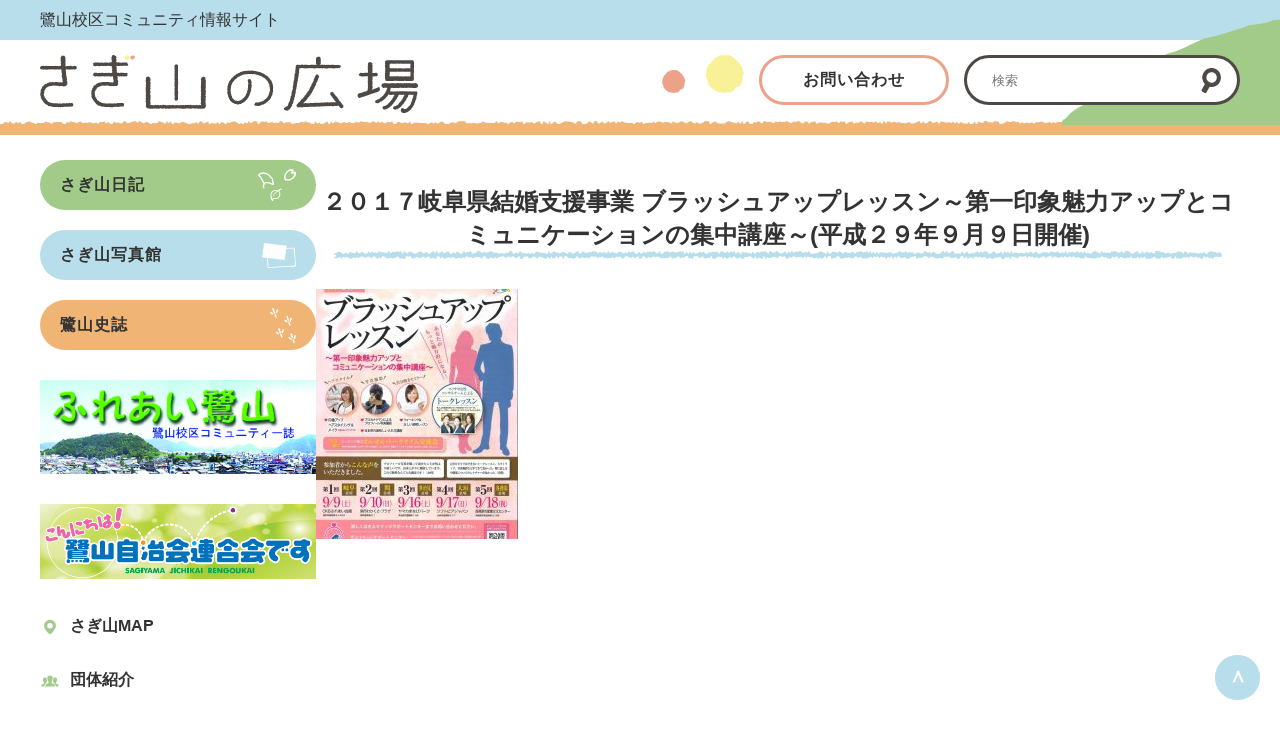

--- FILE ---
content_type: text/html; charset=UTF-8
request_url: https://sagiyama.jp/archives/43431
body_size: 17045
content:
<!doctype html>
<html lang="ja">

<head>

    <!-- Google tag (gtag.js) -->
    <script async src="https://www.googletagmanager.com/gtag/js?id=G-9TQXN8G27X"></script>
    <script>
        window.dataLayer = window.dataLayer || [];

        function gtag() {
            dataLayer.push(arguments);
        }

        gtag('js', new Date());

        gtag('config', 'G-9TQXN8G27X');
    </script>

    <meta charset="UTF-8">
    <meta name="viewport" content="width=device-width, initial-scale=1.0">

    <link rel="apple-touch-icon" type="image/png"
        href="https://sagiyama.jp/wp-content/themes/sagiyama2023/dest/images/apple-touch-icon-180x180.png">
    <link rel="icon" type="image/png" href="https://sagiyama.jp/wp-content/themes/sagiyama2023/dest/images/icon-192x192.png">


    <title>２０１７岐阜県結婚支援事業 ブラッシュアップレッスン～第一印象魅力アップとコミュニケーションの集中講座～(平成２９年９月９日開催) &#8211; さぎ山の広場 &#8211; 鷺山まちづくり協議会</title>
<meta name='robots' content='max-image-preview:large' />
<link rel='dns-prefetch' href='//cdn.jsdelivr.net' />
<link rel="alternate" type="application/rss+xml" title="さぎ山の広場 - 鷺山まちづくり協議会 &raquo; ２０１７岐阜県結婚支援事業 ブラッシュアップレッスン～第一印象魅力アップとコミュニケーションの集中講座～(平成２９年９月９日開催) のコメントのフィード" href="https://sagiyama.jp/archives/43431/feed" />
<link rel="alternate" title="oEmbed (JSON)" type="application/json+oembed" href="https://sagiyama.jp/wp-json/oembed/1.0/embed?url=https%3A%2F%2Fsagiyama.jp%2Farchives%2F43431" />
<link rel="alternate" title="oEmbed (XML)" type="text/xml+oembed" href="https://sagiyama.jp/wp-json/oembed/1.0/embed?url=https%3A%2F%2Fsagiyama.jp%2Farchives%2F43431&#038;format=xml" />
<style id='wp-img-auto-sizes-contain-inline-css' type='text/css'>
img:is([sizes=auto i],[sizes^="auto," i]){contain-intrinsic-size:3000px 1500px}
/*# sourceURL=wp-img-auto-sizes-contain-inline-css */
</style>
<style id='wp-emoji-styles-inline-css' type='text/css'>

	img.wp-smiley, img.emoji {
		display: inline !important;
		border: none !important;
		box-shadow: none !important;
		height: 1em !important;
		width: 1em !important;
		margin: 0 0.07em !important;
		vertical-align: -0.1em !important;
		background: none !important;
		padding: 0 !important;
	}
/*# sourceURL=wp-emoji-styles-inline-css */
</style>
<style id='wp-block-library-inline-css' type='text/css'>
:root{--wp-block-synced-color:#7a00df;--wp-block-synced-color--rgb:122,0,223;--wp-bound-block-color:var(--wp-block-synced-color);--wp-editor-canvas-background:#ddd;--wp-admin-theme-color:#007cba;--wp-admin-theme-color--rgb:0,124,186;--wp-admin-theme-color-darker-10:#006ba1;--wp-admin-theme-color-darker-10--rgb:0,107,160.5;--wp-admin-theme-color-darker-20:#005a87;--wp-admin-theme-color-darker-20--rgb:0,90,135;--wp-admin-border-width-focus:2px}@media (min-resolution:192dpi){:root{--wp-admin-border-width-focus:1.5px}}.wp-element-button{cursor:pointer}:root .has-very-light-gray-background-color{background-color:#eee}:root .has-very-dark-gray-background-color{background-color:#313131}:root .has-very-light-gray-color{color:#eee}:root .has-very-dark-gray-color{color:#313131}:root .has-vivid-green-cyan-to-vivid-cyan-blue-gradient-background{background:linear-gradient(135deg,#00d084,#0693e3)}:root .has-purple-crush-gradient-background{background:linear-gradient(135deg,#34e2e4,#4721fb 50%,#ab1dfe)}:root .has-hazy-dawn-gradient-background{background:linear-gradient(135deg,#faaca8,#dad0ec)}:root .has-subdued-olive-gradient-background{background:linear-gradient(135deg,#fafae1,#67a671)}:root .has-atomic-cream-gradient-background{background:linear-gradient(135deg,#fdd79a,#004a59)}:root .has-nightshade-gradient-background{background:linear-gradient(135deg,#330968,#31cdcf)}:root .has-midnight-gradient-background{background:linear-gradient(135deg,#020381,#2874fc)}:root{--wp--preset--font-size--normal:16px;--wp--preset--font-size--huge:42px}.has-regular-font-size{font-size:1em}.has-larger-font-size{font-size:2.625em}.has-normal-font-size{font-size:var(--wp--preset--font-size--normal)}.has-huge-font-size{font-size:var(--wp--preset--font-size--huge)}.has-text-align-center{text-align:center}.has-text-align-left{text-align:left}.has-text-align-right{text-align:right}.has-fit-text{white-space:nowrap!important}#end-resizable-editor-section{display:none}.aligncenter{clear:both}.items-justified-left{justify-content:flex-start}.items-justified-center{justify-content:center}.items-justified-right{justify-content:flex-end}.items-justified-space-between{justify-content:space-between}.screen-reader-text{border:0;clip-path:inset(50%);height:1px;margin:-1px;overflow:hidden;padding:0;position:absolute;width:1px;word-wrap:normal!important}.screen-reader-text:focus{background-color:#ddd;clip-path:none;color:#444;display:block;font-size:1em;height:auto;left:5px;line-height:normal;padding:15px 23px 14px;text-decoration:none;top:5px;width:auto;z-index:100000}html :where(.has-border-color){border-style:solid}html :where([style*=border-top-color]){border-top-style:solid}html :where([style*=border-right-color]){border-right-style:solid}html :where([style*=border-bottom-color]){border-bottom-style:solid}html :where([style*=border-left-color]){border-left-style:solid}html :where([style*=border-width]){border-style:solid}html :where([style*=border-top-width]){border-top-style:solid}html :where([style*=border-right-width]){border-right-style:solid}html :where([style*=border-bottom-width]){border-bottom-style:solid}html :where([style*=border-left-width]){border-left-style:solid}html :where(img[class*=wp-image-]){height:auto;max-width:100%}:where(figure){margin:0 0 1em}html :where(.is-position-sticky){--wp-admin--admin-bar--position-offset:var(--wp-admin--admin-bar--height,0px)}@media screen and (max-width:600px){html :where(.is-position-sticky){--wp-admin--admin-bar--position-offset:0px}}

/*# sourceURL=wp-block-library-inline-css */
</style><style id='global-styles-inline-css' type='text/css'>
:root{--wp--preset--aspect-ratio--square: 1;--wp--preset--aspect-ratio--4-3: 4/3;--wp--preset--aspect-ratio--3-4: 3/4;--wp--preset--aspect-ratio--3-2: 3/2;--wp--preset--aspect-ratio--2-3: 2/3;--wp--preset--aspect-ratio--16-9: 16/9;--wp--preset--aspect-ratio--9-16: 9/16;--wp--preset--color--black: #000000;--wp--preset--color--cyan-bluish-gray: #abb8c3;--wp--preset--color--white: #ffffff;--wp--preset--color--pale-pink: #f78da7;--wp--preset--color--vivid-red: #cf2e2e;--wp--preset--color--luminous-vivid-orange: #ff6900;--wp--preset--color--luminous-vivid-amber: #fcb900;--wp--preset--color--light-green-cyan: #7bdcb5;--wp--preset--color--vivid-green-cyan: #00d084;--wp--preset--color--pale-cyan-blue: #8ed1fc;--wp--preset--color--vivid-cyan-blue: #0693e3;--wp--preset--color--vivid-purple: #9b51e0;--wp--preset--gradient--vivid-cyan-blue-to-vivid-purple: linear-gradient(135deg,rgb(6,147,227) 0%,rgb(155,81,224) 100%);--wp--preset--gradient--light-green-cyan-to-vivid-green-cyan: linear-gradient(135deg,rgb(122,220,180) 0%,rgb(0,208,130) 100%);--wp--preset--gradient--luminous-vivid-amber-to-luminous-vivid-orange: linear-gradient(135deg,rgb(252,185,0) 0%,rgb(255,105,0) 100%);--wp--preset--gradient--luminous-vivid-orange-to-vivid-red: linear-gradient(135deg,rgb(255,105,0) 0%,rgb(207,46,46) 100%);--wp--preset--gradient--very-light-gray-to-cyan-bluish-gray: linear-gradient(135deg,rgb(238,238,238) 0%,rgb(169,184,195) 100%);--wp--preset--gradient--cool-to-warm-spectrum: linear-gradient(135deg,rgb(74,234,220) 0%,rgb(151,120,209) 20%,rgb(207,42,186) 40%,rgb(238,44,130) 60%,rgb(251,105,98) 80%,rgb(254,248,76) 100%);--wp--preset--gradient--blush-light-purple: linear-gradient(135deg,rgb(255,206,236) 0%,rgb(152,150,240) 100%);--wp--preset--gradient--blush-bordeaux: linear-gradient(135deg,rgb(254,205,165) 0%,rgb(254,45,45) 50%,rgb(107,0,62) 100%);--wp--preset--gradient--luminous-dusk: linear-gradient(135deg,rgb(255,203,112) 0%,rgb(199,81,192) 50%,rgb(65,88,208) 100%);--wp--preset--gradient--pale-ocean: linear-gradient(135deg,rgb(255,245,203) 0%,rgb(182,227,212) 50%,rgb(51,167,181) 100%);--wp--preset--gradient--electric-grass: linear-gradient(135deg,rgb(202,248,128) 0%,rgb(113,206,126) 100%);--wp--preset--gradient--midnight: linear-gradient(135deg,rgb(2,3,129) 0%,rgb(40,116,252) 100%);--wp--preset--font-size--small: 13px;--wp--preset--font-size--medium: 20px;--wp--preset--font-size--large: 36px;--wp--preset--font-size--x-large: 42px;--wp--preset--spacing--20: 0.44rem;--wp--preset--spacing--30: 0.67rem;--wp--preset--spacing--40: 1rem;--wp--preset--spacing--50: 1.5rem;--wp--preset--spacing--60: 2.25rem;--wp--preset--spacing--70: 3.38rem;--wp--preset--spacing--80: 5.06rem;--wp--preset--shadow--natural: 6px 6px 9px rgba(0, 0, 0, 0.2);--wp--preset--shadow--deep: 12px 12px 50px rgba(0, 0, 0, 0.4);--wp--preset--shadow--sharp: 6px 6px 0px rgba(0, 0, 0, 0.2);--wp--preset--shadow--outlined: 6px 6px 0px -3px rgb(255, 255, 255), 6px 6px rgb(0, 0, 0);--wp--preset--shadow--crisp: 6px 6px 0px rgb(0, 0, 0);}:where(.is-layout-flex){gap: 0.5em;}:where(.is-layout-grid){gap: 0.5em;}body .is-layout-flex{display: flex;}.is-layout-flex{flex-wrap: wrap;align-items: center;}.is-layout-flex > :is(*, div){margin: 0;}body .is-layout-grid{display: grid;}.is-layout-grid > :is(*, div){margin: 0;}:where(.wp-block-columns.is-layout-flex){gap: 2em;}:where(.wp-block-columns.is-layout-grid){gap: 2em;}:where(.wp-block-post-template.is-layout-flex){gap: 1.25em;}:where(.wp-block-post-template.is-layout-grid){gap: 1.25em;}.has-black-color{color: var(--wp--preset--color--black) !important;}.has-cyan-bluish-gray-color{color: var(--wp--preset--color--cyan-bluish-gray) !important;}.has-white-color{color: var(--wp--preset--color--white) !important;}.has-pale-pink-color{color: var(--wp--preset--color--pale-pink) !important;}.has-vivid-red-color{color: var(--wp--preset--color--vivid-red) !important;}.has-luminous-vivid-orange-color{color: var(--wp--preset--color--luminous-vivid-orange) !important;}.has-luminous-vivid-amber-color{color: var(--wp--preset--color--luminous-vivid-amber) !important;}.has-light-green-cyan-color{color: var(--wp--preset--color--light-green-cyan) !important;}.has-vivid-green-cyan-color{color: var(--wp--preset--color--vivid-green-cyan) !important;}.has-pale-cyan-blue-color{color: var(--wp--preset--color--pale-cyan-blue) !important;}.has-vivid-cyan-blue-color{color: var(--wp--preset--color--vivid-cyan-blue) !important;}.has-vivid-purple-color{color: var(--wp--preset--color--vivid-purple) !important;}.has-black-background-color{background-color: var(--wp--preset--color--black) !important;}.has-cyan-bluish-gray-background-color{background-color: var(--wp--preset--color--cyan-bluish-gray) !important;}.has-white-background-color{background-color: var(--wp--preset--color--white) !important;}.has-pale-pink-background-color{background-color: var(--wp--preset--color--pale-pink) !important;}.has-vivid-red-background-color{background-color: var(--wp--preset--color--vivid-red) !important;}.has-luminous-vivid-orange-background-color{background-color: var(--wp--preset--color--luminous-vivid-orange) !important;}.has-luminous-vivid-amber-background-color{background-color: var(--wp--preset--color--luminous-vivid-amber) !important;}.has-light-green-cyan-background-color{background-color: var(--wp--preset--color--light-green-cyan) !important;}.has-vivid-green-cyan-background-color{background-color: var(--wp--preset--color--vivid-green-cyan) !important;}.has-pale-cyan-blue-background-color{background-color: var(--wp--preset--color--pale-cyan-blue) !important;}.has-vivid-cyan-blue-background-color{background-color: var(--wp--preset--color--vivid-cyan-blue) !important;}.has-vivid-purple-background-color{background-color: var(--wp--preset--color--vivid-purple) !important;}.has-black-border-color{border-color: var(--wp--preset--color--black) !important;}.has-cyan-bluish-gray-border-color{border-color: var(--wp--preset--color--cyan-bluish-gray) !important;}.has-white-border-color{border-color: var(--wp--preset--color--white) !important;}.has-pale-pink-border-color{border-color: var(--wp--preset--color--pale-pink) !important;}.has-vivid-red-border-color{border-color: var(--wp--preset--color--vivid-red) !important;}.has-luminous-vivid-orange-border-color{border-color: var(--wp--preset--color--luminous-vivid-orange) !important;}.has-luminous-vivid-amber-border-color{border-color: var(--wp--preset--color--luminous-vivid-amber) !important;}.has-light-green-cyan-border-color{border-color: var(--wp--preset--color--light-green-cyan) !important;}.has-vivid-green-cyan-border-color{border-color: var(--wp--preset--color--vivid-green-cyan) !important;}.has-pale-cyan-blue-border-color{border-color: var(--wp--preset--color--pale-cyan-blue) !important;}.has-vivid-cyan-blue-border-color{border-color: var(--wp--preset--color--vivid-cyan-blue) !important;}.has-vivid-purple-border-color{border-color: var(--wp--preset--color--vivid-purple) !important;}.has-vivid-cyan-blue-to-vivid-purple-gradient-background{background: var(--wp--preset--gradient--vivid-cyan-blue-to-vivid-purple) !important;}.has-light-green-cyan-to-vivid-green-cyan-gradient-background{background: var(--wp--preset--gradient--light-green-cyan-to-vivid-green-cyan) !important;}.has-luminous-vivid-amber-to-luminous-vivid-orange-gradient-background{background: var(--wp--preset--gradient--luminous-vivid-amber-to-luminous-vivid-orange) !important;}.has-luminous-vivid-orange-to-vivid-red-gradient-background{background: var(--wp--preset--gradient--luminous-vivid-orange-to-vivid-red) !important;}.has-very-light-gray-to-cyan-bluish-gray-gradient-background{background: var(--wp--preset--gradient--very-light-gray-to-cyan-bluish-gray) !important;}.has-cool-to-warm-spectrum-gradient-background{background: var(--wp--preset--gradient--cool-to-warm-spectrum) !important;}.has-blush-light-purple-gradient-background{background: var(--wp--preset--gradient--blush-light-purple) !important;}.has-blush-bordeaux-gradient-background{background: var(--wp--preset--gradient--blush-bordeaux) !important;}.has-luminous-dusk-gradient-background{background: var(--wp--preset--gradient--luminous-dusk) !important;}.has-pale-ocean-gradient-background{background: var(--wp--preset--gradient--pale-ocean) !important;}.has-electric-grass-gradient-background{background: var(--wp--preset--gradient--electric-grass) !important;}.has-midnight-gradient-background{background: var(--wp--preset--gradient--midnight) !important;}.has-small-font-size{font-size: var(--wp--preset--font-size--small) !important;}.has-medium-font-size{font-size: var(--wp--preset--font-size--medium) !important;}.has-large-font-size{font-size: var(--wp--preset--font-size--large) !important;}.has-x-large-font-size{font-size: var(--wp--preset--font-size--x-large) !important;}
/*# sourceURL=global-styles-inline-css */
</style>

<style id='classic-theme-styles-inline-css' type='text/css'>
/*! This file is auto-generated */
.wp-block-button__link{color:#fff;background-color:#32373c;border-radius:9999px;box-shadow:none;text-decoration:none;padding:calc(.667em + 2px) calc(1.333em + 2px);font-size:1.125em}.wp-block-file__button{background:#32373c;color:#fff;text-decoration:none}
/*# sourceURL=/wp-includes/css/classic-themes.min.css */
</style>
<link rel='stylesheet' id='sagiyama2023_css-css' href='https://sagiyama.jp/wp-content/themes/sagiyama2023/scss/main.css?ver=6.9' type='text/css' media='all' />
<script type="text/javascript" src="https://sagiyama.jp/wp-includes/js/jquery/jquery.min.js?ver=3.7.1" id="jquery-core-js"></script>
<script type="text/javascript" src="https://sagiyama.jp/wp-includes/js/jquery/jquery-migrate.min.js?ver=3.4.1" id="jquery-migrate-js"></script>
<script type="text/javascript" src="https://cdn.jsdelivr.net/npm/swiper@8/swiper-bundle.min.js?ver=6.9" id="swiper-js"></script>
<link rel="https://api.w.org/" href="https://sagiyama.jp/wp-json/" /><link rel="alternate" title="JSON" type="application/json" href="https://sagiyama.jp/wp-json/wp/v2/posts/43431" /><link rel="EditURI" type="application/rsd+xml" title="RSD" href="https://sagiyama.jp/xmlrpc.php?rsd" />
<meta name="generator" content="WordPress 6.9" />
<link rel="canonical" href="https://sagiyama.jp/archives/43431" />
<link rel='shortlink' href='https://sagiyama.jp/?p=43431' />
<noscript><style>.lazyload[data-src]{display:none !important;}</style></noscript><style>.lazyload{background-image:none !important;}.lazyload:before{background-image:none !important;}</style>
</head>


<body>

    <header class="header">
        <div class="pc-header">
            <div class="w-container">
                <div class="pc-header-desc">鷺山校区コミュニティ情報サイト</div>
                <div class="pc-header-wrapper">
                    <div class="pc-header-logo">
                        <h1><a href="https://sagiyama.jp/"><img
                                    src="[data-uri]"
                                    alt="さぎ山の広場" loading="lazy" width="378" height="58" class="main-logo lazyload" data-src="https://sagiyama.jp/wp-content/themes/sagiyama2023/dest/images/main-logo.svg" decoding="async" data-eio-rwidth="378" data-eio-rheight="58"><noscript><img
                                    src="https://sagiyama.jp/wp-content/themes/sagiyama2023/dest/images/main-logo.svg"
                                    alt="さぎ山の広場" loading="lazy" width="378" height="58" class="main-logo" data-eio="l"></noscript></a></h1>
                    </div>
                    <div class="ml15 sp-hidden"><img
                            src="[data-uri]" alt=""
                            width="82" height="38" data-src="https://sagiyama.jp/wp-content/themes/sagiyama2023/dest/images/pc-header-maru.svg" decoding="async" class="lazyload" data-eio-rwidth="82" data-eio-rheight="38"><noscript><img
                            src="https://sagiyama.jp/wp-content/themes/sagiyama2023/dest/images/pc-header-maru.svg" alt=""
                            width="82" height="38" data-eio="l"></noscript></div>
                    <div class="ml15 sp-hidden">
                        <a href="https://docs.google.com/forms/d/e/1FAIpQLSep5oZMQopzqpswsF_dHlp1s0OP-Swmm-fVqUndCpCGPPtKVA/viewform?usp=sf_link"
                            target="_blank" class="btn02 pink">お問い合わせ</a>
                    </div>
                    <div class="sp-hidden">
                        <div class="search-btn-wrapper ml15">
                            <div class="pc-header-search-btn">
                                <form method="get" id="searchform" class="searchform" action="https://sagiyama.jp">
  <input type="text" name="s" id="s" placeholder="検索">
  <button type="submit" class="search-btn">
    <img src="[data-uri]" alt="検索" data-src="https://sagiyama.jp/wp-content/themes/sagiyama2023/./dest/images/ico-search.svg" decoding="async" class="lazyload"><noscript><img src="https://sagiyama.jp/wp-content/themes/sagiyama2023/./dest/images/ico-search.svg" alt="検索" data-eio="l"></noscript>
  </button>
</form>                            </div>
                        </div>
                    </div>
                </div>
            </div>
        </div>

        <!--    sp gnav-->
        <div class="pc-hidden">
            <div class="sp-gnav">
                <button class="openbtn1"><span></span><span></span><span></span></button>
                <div class="sp-gnav-hambTtl">メニュー</div>
            </div>
            <nav class="nav">
                <ul class="sp-gnav-list">
                    <li><a href="https://sagiyama.jp/">TOP</a></li>
                    <li><a href="https://sagiyama.jp/archives/category/posts/">さぎ山日記</a></li>
                    <li><a href="https://sagiyama.jp/archives/category/photos/">さぎ山写真館</a></li>
                    <li><a href="https://sagiyama.jp/archives/category/notices/">お知らせ</a></li>
                    <li><a href="https://sagiyama.jp/shishi/">鷺山史誌</a></li>
                    <li><a href="https://sagiyama.jp/sagiyamamap/sagiyamamap">さぎ山MAP</a></li>
                    <li><a href="https://sagiyama.jp/archives/category/groups/">団体紹介</a></li>
                    <li><a href="https://sagiyama.jp/archives/category/informations/">ふれあい鷺山</a></li>
                    <li><a href="https://sagiyama.jp/bousai-hiroba/">防災のひろば</a></li>
                    <li><a href="https://sagiyama.jp/fukushi-hiroba/">福祉のひろば</a></li>
                    <li><a href="https://sagiyama.jp/archives/category/sagikkoclub/">さぎっ子くらぶ</a></li>
                    <li><a href="https://sagiyama.jp/archives/category/junior-blog/">子ども達のひろば</a></li>
                    <li><a href="https://www.mchh.jp/login" target="_blank">母子手帳アプリ 母子モ</a></li>
                    <li><a href="https://sagiyama.jp/archives/category/kairans/">回覧板</a></li>
                    <li><a href="https://sagiyama.jp/rengo/">自治会連合会からのお知らせ</a></li>
                    <li><a
                            href="https://www.city.gifu.lg.jp/_res/projects/default_project/_page_/001/002/598/sansan_202405.pdf" target="_blank">さんさんバス時刻表</a>
                    </li>
                    <li><a href="https://docs.google.com/forms/d/e/1FAIpQLSep5oZMQopzqpswsF_dHlp1s0OP-Swmm-fVqUndCpCGPPtKVA/viewform?usp=sf_link"
                            target="_blank">お問い合わせ</a></li>
                </ul>
            </nav>
        </div>

    </header>

  <div class="main-wrapper w-container">

  <div class="main">

    <section class="mar01">


      <!--        さぎ山日記だけグリーンに設定してみる-->
                  <h2 class="ttl-under blue">２０１７岐阜県結婚支援事業 ブラッシュアップレッスン～第一印象魅力アップとコミュニケーションの集中講座～(平成２９年９月９日開催)</h2>
        
      <!-- singleのタイトル下の色分け 現在複数のカテゴリーが選択されていてるものの表示が意図したようにならにので保留 上の全ページ共通で -->
      <!--        -->      <!--          <h2 class="ttl-under green">さぎ山日記</h2>-->
      <!--          <h3 class="single-ttl">--><!--</h3>-->
      <!--        -->      <!--          <h2 class="ttl-under blue">さぎ山写真館</h2>-->
      <!--          <h3 class="single-ttl">--><!--</h3>-->
      <!--        -->      <!--          <h2 class="ttl-under blue">--><!--</h2>-->
      <!--        -->
      <div class="main-content post-content">
                        
                                                          <div><a href="https://sagiyama.jp/wp-content/uploads/2017/08/17.09.09２０１７岐阜県結婚支援事業-ブラッシュアップレッスン～第一印象魅力アップとコミュニケーションの集中講座～.pdf"
                          target="_blank"><img width="202" height="250" src="https://sagiyama.jp/wp-content/uploads/2017/08/17.09.09２０１７岐阜県結婚支援事業-ブラッシュアップレッスン～第一印象魅力アップとコミュニケーションの集中講座～_R-202x250.jpg" class="attachment-post-thumbnail size-post-thumbnail wp-post-image" alt="" decoding="async" fetchpriority="high" /></a></div>
                                        
                  
                              </div>
    </section>


  </div>


<!--    sidebar -->

<div class="sidebar">
      <ul class="sp-hidden">
            <li>
                  <a href="https://sagiyama.jp/archives/category/posts" class="btn01 bg-green">
                        <div>さぎ山日記</div>
                        <div><img src="[data-uri]" alt=""
                                    width="38" height="32" data-src="https://sagiyama.jp/wp-content/themes/sagiyama2023/dest/images/ico-ityo.svg" decoding="async" class="lazyload" data-eio-rwidth="38" data-eio-rheight="32"><noscript><img src="https://sagiyama.jp/wp-content/themes/sagiyama2023/dest/images/ico-ityo.svg" alt=""
                                    width="38" height="32" data-eio="l"></noscript></div>
                  </a>
            </li>
            <li>
                  <a href="https://sagiyama.jp/archives/category/photos" class="btn01 bg-blue mt20">
                        <div>さぎ山写真館</div>
                        <div><img src="[data-uri]" alt=""
                                    width="34" height="25" data-src="https://sagiyama.jp/wp-content/themes/sagiyama2023/dest/images/ico-shikaku.svg" decoding="async" class="lazyload" data-eio-rwidth="34" data-eio-rheight="25"><noscript><img src="https://sagiyama.jp/wp-content/themes/sagiyama2023/dest/images/ico-shikaku.svg" alt=""
                                    width="34" height="25" data-eio="l"></noscript></div>
                  </a>
            </li>
            <li>
                  <a href="https://sagiyama.jp/shishi" class="btn01 bg-pink mt20">
                        <div>鷺山史誌</div>
                        <div><img src="[data-uri]" alt=""
                                    width="26" height="35" data-src="https://sagiyama.jp/wp-content/themes/sagiyama2023/dest/images/ico-ashiato.svg" decoding="async" class="lazyload" data-eio-rwidth="26" data-eio-rheight="35"><noscript><img src="https://sagiyama.jp/wp-content/themes/sagiyama2023/dest/images/ico-ashiato.svg" alt=""
                                    width="26" height="35" data-eio="l"></noscript></div>
                  </a>
            </li>
      </ul>
      <p class="mt30">
            <a href="https://sagiyama.jp/archives/category/informations">
                  <img src="[data-uri]" alt="ふれあい鷺山"
                        width="" height="" data-src="https://sagiyama.jp/wp-content/themes/sagiyama2023/dest/images/fureai_2025.jpg" decoding="async" class="lazyload" data-eio-rwidth="405" data-eio-rheight="138"><noscript><img src="https://sagiyama.jp/wp-content/themes/sagiyama2023/dest/images/fureai_2025.jpg" alt="ふれあい鷺山"
                        width="" height="" data-eio="l"></noscript></a>
      </p>
      <p class="mt30">
            <a href="https://sagiyama.jp/archives/category/otayori">
                  <img src="[data-uri]"
                        alt="こんにちは！鷺山自治会連合会です！" width="" height="" data-src="https://sagiyama.jp/wp-content/themes/sagiyama2023/dest/images/bnr-otayori.png" decoding="async" class="lazyload" data-eio-rwidth="1058" data-eio-rheight="288"><noscript><img src="https://sagiyama.jp/wp-content/themes/sagiyama2023/dest/images/bnr-otayori.png"
                        alt="こんにちは！鷺山自治会連合会です！" width="" height="" data-eio="l"></noscript></a>
      </p>
      <ul class="list sp-hidden">
            <li>
                  <span class="ico"><img src="[data-uri]" alt=""
                              width="20" height="20" data-src="https://sagiyama.jp/wp-content/themes/sagiyama2023/dest/images/ico-01.svg" decoding="async" class="lazyload" data-eio-rwidth="20" data-eio-rheight="20"><noscript><img src="https://sagiyama.jp/wp-content/themes/sagiyama2023/dest/images/ico-01.svg" alt=""
                              width="20" height="20" data-eio="l"></noscript></span><a
                        href="https://sagiyama.jp/sagiyamamap">さぎ山MAP</a>
            </li>
            <li>
                  <span class="ico"><img src="[data-uri]" alt=""
                              width="20" height="20" data-src="https://sagiyama.jp/wp-content/themes/sagiyama2023/dest/images/ico-02.svg" decoding="async" class="lazyload" data-eio-rwidth="20" data-eio-rheight="20"><noscript><img src="https://sagiyama.jp/wp-content/themes/sagiyama2023/dest/images/ico-02.svg" alt=""
                              width="20" height="20" data-eio="l"></noscript></span><a
                        href="https://sagiyama.jp/archives/category/groups">団体紹介</a>
            </li>
            <li>
                  <span class="ico"><img src="[data-uri]" alt=""
                              width="20" height="20" data-src="https://sagiyama.jp/wp-content/themes/sagiyama2023/dest/images/ico-03.svg" decoding="async" class="lazyload" data-eio-rwidth="20" data-eio-rheight="20"><noscript><img src="https://sagiyama.jp/wp-content/themes/sagiyama2023/dest/images/ico-03.svg" alt=""
                              width="20" height="20" data-eio="l"></noscript></span><a
                        href="https://sagiyama.jp/archives/category/informations">ふれあい鷺山</a>
            </li>
            <li>
                  <span class="ico"><img src="[data-uri]" alt=""
                              width="20" height="20" data-src="https://sagiyama.jp/wp-content/themes/sagiyama2023/dest/images/ico-04.svg" decoding="async" class="lazyload" data-eio-rwidth="20" data-eio-rheight="20"><noscript><img src="https://sagiyama.jp/wp-content/themes/sagiyama2023/dest/images/ico-04.svg" alt=""
                              width="20" height="20" data-eio="l"></noscript></span><a
                        href="https://sagiyama.jp/bousai-hiroba">防災のひろば</a>
            </li>
            <li>
                  <span class="ico"><img src="[data-uri]" alt=""
                              width="20" height="20" data-src="https://sagiyama.jp/wp-content/themes/sagiyama2023/dest/images/ico-05.svg" decoding="async" class="lazyload" data-eio-rwidth="20" data-eio-rheight="20"><noscript><img src="https://sagiyama.jp/wp-content/themes/sagiyama2023/dest/images/ico-05.svg" alt=""
                              width="20" height="20" data-eio="l"></noscript></span><a
                        href="https://sagiyama.jp/fukushi-hiroba">福祉のひろば</a>
            </li>
            <li>
                  <span class="ico"><img src="[data-uri]" alt=""
                              width="20" height="20" data-src="https://sagiyama.jp/wp-content/themes/sagiyama2023/dest/images/ico-06.svg" decoding="async" class="lazyload" data-eio-rwidth="20" data-eio-rheight="20"><noscript><img src="https://sagiyama.jp/wp-content/themes/sagiyama2023/dest/images/ico-06.svg" alt=""
                              width="20" height="20" data-eio="l"></noscript></span><a
                        href="https://sagiyama.jp/archives/category/sagikkoclub">さぎっ子くらぶ</a>
            </li>
            <li>
                  <span class="ico"><img src="[data-uri]" alt=""
                              width="20" height="20" data-src="https://sagiyama.jp/wp-content/themes/sagiyama2023/dest/images/ico-07.svg" decoding="async" class="lazyload" data-eio-rwidth="20" data-eio-rheight="20"><noscript><img src="https://sagiyama.jp/wp-content/themes/sagiyama2023/dest/images/ico-07.svg" alt=""
                              width="20" height="20" data-eio="l"></noscript></span><a
                        href="https://sagiyama.jp/archives/category/junior-blog">子ども達のひろば</a>
            </li>
      </ul>
      <ul class="sidebar-app" style="margin-top:30px">
            <!-- <li>
      <img src="[data-uri]" alt="" width="101"
        height="101" alt="ぎふし子育て応援アプリ" loading="lazy" data-src="https://sagiyama.jp/wp-content/themes/sagiyama2023/dest/images/gifukosodate-app.png" decoding="async" class="lazyload" data-eio-rwidth="202" data-eio-rheight="202"><noscript><img src="https://sagiyama.jp/wp-content/themes/sagiyama2023/dest/images/gifukosodate-app.png" alt="" width="101"
        height="101" alt="ぎふし子育て応援アプリ" loading="lazy" data-eio="l"></noscript>
    </li> -->
            <li style="margin-bottom:30px;">
                  <a href="https://www.mchh.jp/login" target="_blank">
                        <svg xmlns="http://www.w3.org/2000/svg" width="150" height="170" viewBox="0 0 316.93 378.06"
                              role="img" aria-labelledby="svg-logo-02">
                              <title id="svg-logo-02">母子手帳アプリ 母子モ</title>
                              <g>
                                    <path id="Fill-1" class="svg-fill-01"
                                          d="M26.88,250.74a.6.6,0,0,0,0,.11h0Zm-7.4-13.11c3.24-.07,6.19-.07,7.79-.07,1.36,0,3.53,0,6,.06h.8c-.16,2.8-.37,5.43-.61,7.49H27c-1.6,0-6.15,0-8.57-.07Zm14.82-3.81c-2.81,0-5.41,0-7,0s-4.27,0-7.32-.07c.37-2.92.73-5.81,1-7.14h6.71c2.06,0,5.7.07,6.89.11,0,1.1-.06,3.86-.22,7.07Zm9.34-.32h0c-1.52.11-3.28.18-5.1.23.08-1.7.14-3.33.2-4.79.11-2.75.19-4.92.29-5.67v-.16a.49.49,0,0,0-.56-.56h-.19a81.51,81.51,0,0,1-8.59.39,99.59,99.59,0,0,1-12.41-.44l-.16,0c-.2,0-.44.08-.44.48v.82c0,2.26-.43,6.68-.82,9.91-1.71,0-3.34-.12-4.59-.19-.95,0-.95.47-.95,2.24,0,1.6,0,2.2,1,2.2,1.15-.07,2.51-.14,4-.18l-.05.36a106.73,106.73,0,0,1-2.26,12h0a.69.69,0,0,0,0,.19c0,.59.55.8,3.64.8h.55a.64.64,0,0,0,.67-.6l.2-1.55,5.53,0,3.55,0h1.79l4,0-.06.14a2.2,2.2,0,0,1-2.43,1.67,17.11,17.11,0,0,1-3.14-.42l-.14,0c-.47-.1-.6.19-.6.34a.82.82,0,0,0,.17.45,11.15,11.15,0,0,0,.86,1.08A6.76,6.76,0,0,1,29,254.29a.87.87,0,0,0,1,.72c3.85,0,6.28-1,7.25-6.06,2,0,3.59.13,5,.27.79,0,.79-.8.79-2.24s0-2.2-.82-2.2h0c-1.32.13-2.78.22-4.45.26.19-2,.37-4.46.53-7.31,2,0,3.8.12,5.35.23.87,0,.87-.56.87-2.24s-.07-2.2-.89-2.2Z" />
                                    <path id="Fill-3" class="svg-fill-01"
                                          d="M23,229.53a.73.73,0,0,0,.49.64,25.61,25.61,0,0,1,4.81,3.31l0,0,.07.05a.76.76,0,0,0,.48.21c.63,0,2.43-2.51,2.43-3.18,0-1-5.71-3.77-6.14-3.77S23,229.24,23,229.53" />
                                    <path id="Fill-5" class="svg-fill-01"
                                          d="M27.67,244.42l.07.05a.76.76,0,0,0,.48.21c.62,0,2.43-2.52,2.43-3.18,0-1-5.56-3.77-6.18-3.77s-2.12,2.54-2.12,2.71a.73.73,0,0,0,.48.64,25.68,25.68,0,0,1,4.81,3.31l0,0" />
                                    <path id="Fill-7" class="svg-fill-01"
                                          d="M88.42,235.15h0c-3.08.22-8.77.38-12.9.43a13.31,13.31,0,0,0-1-2.3c2.29-2,6.41-5.78,7.36-6.7a3.16,3.16,0,0,1,.84-.49c.66-.24.8-.6.8-.85,0-.82-3.06-2.87-3.52-2.87a1.3,1.3,0,0,0-.64.21.86.86,0,0,1-.38.14l-3.23,0-4.07,0c-3.28,0-9.44-.28-10.15-.31-.87,0-.87.36-.87,1.89,0,1.9,0,2.48.93,2.48,3-.15,7.3-.23,9.82-.23,1,0,2.25,0,3.31,0l1.21,0c-.63.73-1.92,2.08-3.76,3.92-.86-.72-1.21-1-1.58-1a.58.58,0,0,0-.38.14c-2.4,1.72-2.4,1.83-2.4,2.14a.8.8,0,0,0,.31.59,6.94,6.94,0,0,1,2.69,3.27c-3.36,0-10.56-.05-14.89-.39-.75,0-.75.54-.75,2.32s0,2.28.77,2.28h0c5.21-.32,13.9-.35,15.85-.35A22.93,22.93,0,0,1,72,242.4a21.46,21.46,0,0,1-1.07,7.11c-.37.87-1,1.45-3.1,1.45a19.27,19.27,0,0,1-2.73-.23H65a.43.43,0,0,0-.44.44.82.82,0,0,0,.2.45l.1.11A16.51,16.51,0,0,1,67.36,255a1.09,1.09,0,0,0,1,.51h.14c4.16-.31,5.68-2,6.79-4.53a23,23,0,0,0,1.32-8.31,27.46,27.46,0,0,0-.19-3.23c2.8,0,8.81.13,12,.43a.64.64,0,0,0,.67-.56c0-.35.08-1.06.08-1.8,0-1.89-.09-2.4-.78-2.4" />
                                    <path id="Fill-9" class="svg-fill-01"
                                          d="M132.7,239.57c-6.84.31-10.33.35-13.75.35,0-.27,0-.53,0-.78s0-.58,0-.85v-2.49c3.14,0,6.14.06,11,.31a.56.56,0,0,0,.64-.52,15.42,15.42,0,0,0,.08-1.61c0-1.74-.1-2.28-.73-2.28h0c-5.1.25-7.94.34-11,.35,0-2.52.06-3.2.46-3.8a2.29,2.29,0,0,0,.48-1.07.74.74,0,0,0,0-.09c1.68-.29,3.2-.58,4.67-1l.53-.13a3,3,0,0,1,.68-.13,5.73,5.73,0,0,1,1,.08l.2,0,.23,0c.79,0,1.07-.37,1.07-.72,0-.5-2.1-3.81-2.94-3.81a.78.78,0,0,0-.36.07c-2.71,1.17-10.63,3-20.36,3H104c-.54,0-.6.28-.6.4a.62.62,0,0,0,.12.34l.11.18a8.51,8.51,0,0,1,1.4,2.66,1.23,1.23,0,0,0,1,.6c.59,0,4.16-.31,8.33-.82.09,1.15.16,2.6.2,4.16-2.81,0-5.81,0-11.41-.31-.75,0-.75.33-.75,2.16,0,.38,0,.78,0,1.09s0,.37,0,.53a.66.66,0,0,0,.73.58h0c5.77-.3,8.24-.31,11.45-.31v4.12c-3.28,0-7.17,0-14.39-.35-.47,0-.76,0-.83.68,0,.1,0,.27,0,.47s0,.73,0,1.14c0,1.81,0,2.24.88,2.24,6.85-.29,10.06-.35,14.41-.35,0,1.44,0,3.08-.06,4.95l0,1.13c0,.94-.27,1.33-1.67,1.33a19.49,19.49,0,0,1-2.84-.31H110l-.16,0c-.41,0-.6.25-.6.48a.57.57,0,0,0,.09.3l.06.1.34.4a10.36,10.36,0,0,1,1.86,2.62c.23.69.67.77.86.77,4.5,0,6.69-1.59,6.69-4.86v-.37c-.09-2.45-.15-4.64-.19-6.5,3.32,0,7.16,0,13.72.35a.62.62,0,0,0,.67-.52,16.44,16.44,0,0,0,.08-1.68c0-1.69,0-2.32-.77-2.32" />
                                    <path id="Fill-11" class="svg-fill-01"
                                          d="M166,249.1c0-1.77,0-4.94-.08-7.64,0-.41.06-.49.08-.51a1.5,1.5,0,0,0,.53-.5h.74a21.67,21.67,0,0,0,2.84,7.53c-.94.27-2.46.68-4.12,1.11Zm-10.21-18.18v10.26c0,.75,0,.75-.57.75a3.17,3.17,0,0,1-.54,0c0-2.54,0-4.76,0-6,0-.27,0-.72,0-1.3,0-1,0-2.28,0-3.69Zm20,9.71a15.14,15.14,0,0,1-3.78,2.86,16.93,16.93,0,0,1-1-3c1.45,0,2.65.06,4.41.15Zm6,10.89a15.81,15.81,0,0,1-8-5.09c1.66-.82,3.05-1.57,3.84-2a1.28,1.28,0,0,1,.68-.23l.34,0c.8-.14,1.21-.44,1.21-.91s-1.07-1.77-1.79-2.49l1.93.08c.75,0,.75-.52.75-2,0-1.26,0-2.16-.68-2.16h-.1c-2.72.19-5.39.35-10.52.35h-3.5c0-.27,0-.55,0-.83s0-.51,0-.75h2.41c2.61,0,3.31,0,7.1.23A.69.69,0,0,0,176,235a11.78,11.78,0,0,0,0-1.3,9.46,9.46,0,0,0,0-1.21.71.71,0,0,0-.78-.64h0c-2.43.19-3.48.23-5.63.23h-3.77c0-.25,0-.49,0-.73s0-.46,0-.69h2.37c2.52,0,3.46,0,7.14.23a.67.67,0,0,0,.64-.55,11,11,0,0,0,.08-1.34c0-1.28,0-1.81-.85-1.81h0c-2.73.2-3.91.21-5.41.22h-3.92c0-.3,0-.59,0-.86s0-.37,0-.54c2.39-.14,3-.14,4.44-.14a66.82,66.82,0,0,1,7,.35.64.64,0,0,0,.67-.56c0-.37,0-1.1,0-1.8a10,10,0,0,0,0-1.27.68.68,0,0,0-.7-.62h0a69.83,69.83,0,0,1-8,.35c-1.55,0-3.06,0-7.1-.35h-.12a.5.5,0,0,0-.52.56v.15a86.84,86.84,0,0,1,.43,10.21c0,.32,0,1.2-.06,2.18,0,.59,0,1.21-.05,1.78l-2.52-.12c0-1.68,0-3.56,0-4.73,0-.53,0-.92,0-1.06,0-.47,0-1.78.12-3.21,0-.16,0-.64-.48-.64h-.11c-2.08.18-3.33.23-4.24.23a23.19,23.19,0,0,1,.25-3.68c.12-.39.25-.72.36-1a2.76,2.76,0,0,0,.28-.94c0-1.2-4.73-1.42-4.77-1.42-.4,0-.48.24-.48.44a.86.86,0,0,0,0,.16l0,.1a45.6,45.6,0,0,1,.46,6.34c-.94,0-2.32,0-4.24-.23h-.16a.47.47,0,0,0-.52.52v.18c.12,1.51.19,3.77.19,4.66,0,.31,0,1,0,1.83,0,2.85-.06,8.14-.33,11.28,0,.68.81.68,1.93.68.6,0,1.23,0,1.56,0a.6.6,0,0,0,.6-.63c0-.38-.11-1.38-.12-14.7h1.1c0,1.31,0,2.51,0,3.45,0,.65,0,1.18,0,1.54,0,3.31,0,12.11-.59,18.42v.12c0,.53.46.64,2.59.64,1.77,0,2.36-.1,2.36-.7-.16-2.22-.31-6-.41-10a4.23,4.23,0,0,1,.51,1.08c.1.41.39.42.78.44,2.63-.31,3.57-2.05,3.57-3.45l-.1-1.77c.65,0,1.24-.05,1.78-.07l.73,0c.06,1.43.06,3.25.06,5s0,3.41,0,4.51a45,45,0,0,1-5.12.92h-.15c-.16,0-.6.05-.6.5S158,255.4,159,255.4a1.1,1.1,0,0,0,.68-.34,1.66,1.66,0,0,1,.62-.38c.71-.2,3.17-1,5.55-1.7,2.05-.63,4.17-1.29,4.39-1.34a.85.85,0,0,0,.72-.94v-.2a6.47,6.47,0,0,1,.12-1.13c2.6,3.41,6.28,5.64,6.82,5.64a.92.92,0,0,0,.67-.34,10.92,10.92,0,0,1,2.92-1.78l.21-.1c.55-.23.63-.56.63-.73,0-.37-.4-.5-.54-.55Z" />
                                    <path id="Fill-13" class="svg-fill-01"
                                          d="M224.27,224.17a1.62,1.62,0,0,0-.73.29c-.4.24-2.66.65-13.22.65-3.55,0-7.34,0-11.17-.41H199c-.79,0-.79.84-.79,1.65,0,2.54,0,3.58,1,3.58h.15c5.73-.61,20.21-.82,21.32-.82h0a30.73,30.73,0,0,1-7,7.36.7.7,0,0,0-.33.53.66.66,0,0,0,.35.54c.19.11.43.23.68.35a4.64,4.64,0,0,1,1.57,1c.2.23.4.47.72.47a.93.93,0,0,0,.59-.29l.07-.06a37.28,37.28,0,0,0,8.38-9l.52-.72a3.48,3.48,0,0,1,.94-.79c.41-.27.8-.52.8-1,0-1-3.24-3.37-3.73-3.37" />
                                    <path id="Fill-15" class="svg-fill-01"
                                          d="M214.19,234.45c.67-.53,1-1,1-1.38,0-.25-.12-.71-.94-1a32,32,0,0,0-5.17-.92c-.62,0-.67.32-.67.71v.82c0,9.12-6.19,15.63-11.51,18.43-.21.13-.47.28-.47.59a.69.69,0,0,0,.51.6c.2.09.47.18.79.28a10.64,10.64,0,0,1,3.07,1.44,1.28,1.28,0,0,0,.8.31c1.11,0,9.53-7,11.62-18.44a2.07,2.07,0,0,1,1-1.46" />
                                    <path id="Fill-17" class="svg-fill-01"
                                          d="M269.67,225.19a1.85,1.85,0,1,1,1.83-1.83,1.81,1.81,0,0,1-1.83,1.83m0-6.76a4.91,4.91,0,1,0,4.88,4.93,4.87,4.87,0,0,0-4.88-4.93" />
                                    <path id="Fill-19" class="svg-fill-01"
                                          d="M263.86,226.22a1.13,1.13,0,0,0-.68.25c-.68.4-4.38.66-9.42.66-3.38,0-7.41-.05-11.62-.45H242c-.71,0-.71.67-.71,1.53,0,3.1.09,3.82.91,3.82h.15c2-.2,12-.82,18.2-.82-.51,1.48-5.49,14.36-18.56,18.27-.19.05-.62.18-.62.57s.27.5.56.67l.46.25a12.51,12.51,0,0,1,3,2,1.29,1.29,0,0,0,.8.31,1.38,1.38,0,0,0,.51-.11l.1,0c8.57-4,15.05-11.3,19.25-21.75a3.89,3.89,0,0,1,.9-1.19c.36-.37.68-.69.68-1.1,0-.91-3.3-2.84-3.77-2.84" />
                                    <path id="Fill-21" class="svg-fill-01"
                                          d="M308.33,223a25.92,25.92,0,0,0-4.87-.87c-.55,0-.66.32-.66.58v.2a29.46,29.46,0,0,1,.33,3.93c0,.76,0,1.54,0,2.37s0,1.9,0,3c0,4.31,0,15.75-11,19.93-.31.12-.6.24-.6.52s.31.44.68.61l.57.21a16.25,16.25,0,0,1,3.62,1.64,1.12,1.12,0,0,0,.62.18,1.16,1.16,0,0,0,.66-.18c8.87-6,10.19-15.73,10.19-21,0-.22,0-.42,0-.62s0-.35,0-.54c0-1.53-.08-3.09-.08-4.17,0-2.23.12-2.46.65-3.54l.07-.11a2.52,2.52,0,0,0,.5-1.27.88.88,0,0,0-.74-.86" />
                                    <path id="Fill-23" class="svg-fill-01"
                                          d="M292.3,241.08a98,98,0,0,1-.41-10.35,14.55,14.55,0,0,1,.43-4.36c.12-.33.24-.61.34-.85a3.49,3.49,0,0,0,.37-1.22c0-.47-.33-.65-.65-.77a27.34,27.34,0,0,0-5-.83.43.43,0,0,0-.46.46.86.86,0,0,0,0,.3,42.29,42.29,0,0,1,.57,8.72,85.42,85.42,0,0,1-.45,8.78.15.15,0,0,0,0,0v.08c0,.75.77.75,2.63.75s2.59-.06,2.59-.73" />
                                    <g id="Group-27">
                                          <path id="Fill-25" class="svg-fill-01"
                                                d="M36.64,302.07a2.94,2.94,0,0,0,1.9,2.67,75.81,75.81,0,0,1,13.05,8.85H49.76c-4.17,0-11.66,0-20-.18.94-7.52,1.87-14.8,2.5-18.71H41.6c-2.28,2.24-5,6.49-5,7.36m32.46,11.44c-4.29.05-8.38.07-11.95.08,2.5-2.43,5.26-6.91,5.26-8.48,0-1,0-2.32-8.83-7.27-1.1-.62-3.69-2-6-3.13h3.15c5.46,0,14.82.16,18.91.27,0,3.49-.18,10.46-.57,18.52M66.75,346H53.92c2.72-1.87,6.48-7.67,6.48-9.5,0-2.87-9.62-8-15.1-10.4h4.46c3.9,0,10.16.09,17.25.18l1.34,0c-.42,7.22-1,14.22-1.6,19.7M39.4,326.17c-.52.58-1.16,1.38-2,2.56-2.74,3.7-2.74,4.24-2.74,4.77a3,3,0,0,0,1.9,2.67c.35.18,8.6,4.58,13.64,9.39l.17.14.19.14.26.19H49.08c-4.39,0-16.45-.09-23.6-.19l2.65-19.52c4-.09,7.84-.13,11.27-.16M97,312.59h-.13c-4.1.28-8.78.5-13.64.62.2-4.53.37-8.88.52-12.78.31-7.89.55-14.12.83-16.12a1.94,1.94,0,0,0,0-.26v-.45A2.34,2.34,0,0,0,82,281h-.64a234.92,234.92,0,0,1-24.65,1.12c-20.71,0-27.29-.32-35.43-1.23h-.05a2.43,2.43,0,0,0-.72-.12,2.13,2.13,0,0,0-2.21,2.33v2.37c0,6.25-1.17,18.38-2.26,27.59-4.72-.13-9.22-.35-12.4-.52C0,312.59,0,314.9,0,320c0,4.69,0,7.28,3.78,7.28h0c3-.18,6.53-.37,10.31-.5-.19,1.35-.38,2.77-.58,4.21-1.13,8.33-2.54,18.71-4.22,21.54a3.73,3.73,0,0,0-.18,3.86,4.21,4.21,0,0,0,3.55,2.25c5,.05,20.21.18,25,.18l8.93,0,17.76-.07c-1.43,3.27-2.91,5-5.92,5a49,49,0,0,1-8.81-1.19,2.47,2.47,0,0,0-2.75.87,2.41,2.41,0,0,0,.09,2.77,31.5,31.5,0,0,0,2.6,3.27c1.66,1.92,3.55,4.1,4,5.86a3.42,3.42,0,0,0,3.84,2.77h0c12.45-.12,19-5.86,21.81-19.11,5.28.14,9.71.38,13.64.75,3.22,0,3.22-3.1,3.22-7.4,0-4.06,0-7.28-3.39-7.28h0c-3.51.34-7.35.58-11.69.72.5-5.37,1-11.78,1.38-19.13,5.28.12,10.24.34,14.53.64,3.45,0,3.45-2.63,3.45-7.4,0-4.07,0-7.28-3.45-7.28" />
                                    </g>
                                    <path id="Fill-28" class="svg-fill-01"
                                          d="M210.17,317.32h0c-8.68.63-24.58,1.08-36.41,1.22a39.9,39.9,0,0,0-2.32-5.47c6.17-5.38,14.43-12.91,17.17-15.55a15.31,15.31,0,0,1,3.76-3,21,21,0,0,0,2.44-1.61c.51-.39,1.58-1.54.53-3.81-1.32-2.84-7.76-9.7-11.24-8.91l-1,.24a26.33,26.33,0,0,1-6.84,1c-2.82,0-5.18.07-7.56.14s-4.76.14-7.65.14c-7.21,0-19.29-.49-28.23-.9-3.45,0-3.45,2.13-3.45,6.38,0,5.54,0,8.07,3.65,8.07h0c8.63-.44,21-.67,28.23-.67,2.91,0,6.48-.07,9.54-.14l1.33,0c-1.64,1.79-4.34,4.61-8.74,9-2.22-1.83-3.25-2.49-4.49-2.49a2.73,2.73,0,0,0-1.73.63c-6.73,4.82-7.22,5.41-7.22,6.88a3.09,3.09,0,0,0,1,2.23,1.59,1.59,0,0,0,.34.27,18.46,18.46,0,0,1,6.76,7.67c-10.18,0-29.51-.2-41.42-1.12-3.11,0-3.11,2.39-3.11,7.62s0,7.83,3.22,7.83h0c14.47-.89,38.26-1,44.78-1a58.12,58.12,0,0,1,.44,7.15c0,8.55-1.51,16.59-3,20.1-.95,2.22-2.63,3.59-8.06,3.59a55,55,0,0,1-7.72-.66l-.26,0h-.22a2.16,2.16,0,0,0-2.21,2.21,3.06,3.06,0,0,0,.65,1.72,2.13,2.13,0,0,0,.17.22l.28.31c2.12,2.35,5.67,6.27,7.06,9.25a1.29,1.29,0,0,0,.09.17,4.09,4.09,0,0,0,3.63,1.92h.48c12.44-.93,17-5.9,20.34-13.61,1.93-4.32,3.87-13.51,3.87-24.31a73.88,73.88,0,0,0-.43-8c8.44.1,24.68.4,33.63,1.22a2.81,2.81,0,0,0,2.88-2.54c.12-1.08.23-3.4.23-5.52,0-4.72,0-7.84-3.23-7.84" />
                                    <path id="Fill-30" class="svg-fill-01"
                                          d="M316.81,320.68a2.82,2.82,0,0,0-2.93-2.84h-.35c-17.35,1.19-27.75,1.2-37.8,1.18h-.91c.07-2.21.07-4.94.07-6.7s.17-8.11.24-11h.67c7.63,0,17.11,0,30.46,1,3.06,0,3.06-3.32,3.06-7.53,0-5,0-7.52-3.15-7.52h0c-8.95.68-17.58,1-39.92,1h-1.81c-6.74,0-15.12,0-28.95-1H235c-2.8,0-2.8,2.31-2.8,7.38,0,1.31,0,2.32.08,3.22,0,.68.05,1.28.05,1.9,0,1.18.83,2.55,3.28,2.55h0c9.57-.72,16.65-.86,22.34-1l1.74,0c.11,3.55.2,9.05.2,11.37V319l-1.9,0c-7.76-.12-16.55-.25-30-1.13h-.64c-2.93,0-2.93,2.71-2.93,7.21,0,2.44,0,4.2.13,5.57a2.79,2.79,0,0,0,3.06,2.84h.48c14.41-1,24.23-1,31.51-1l0,1.89c-.11,7-.24,14.9-.46,19.65v1.29c0,20.08,19.12,20.08,31.77,20.08,18.35,0,20-1.66,20.44-4.19.26-1.51.85-3.93,1.38-6.07s.91-3.73,1-4.61a1.86,1.86,0,0,0,0-.2V360a1.83,1.83,0,0,0-1.91-2h-.25l-.27,0a134.9,134.9,0,0,1-24.26,2.56c-13.08,0-13.08-3.28-13.08-13,0-3.92.11-10.19.22-15.16h3.17c9.44,0,20.13-.07,36.24,1H314a2.63,2.63,0,0,0,2.8-2.4,46.63,46.63,0,0,0,.13-4.87c0-2.49,0-4.29-.13-5.51" />
                                    <path id="Fill-32" class="svg-fill-01"
                                          d="M243.5,140.61l-12.45,4a1.52,1.52,0,0,1-1.08-.06l-11.53-5.14a1.52,1.52,0,0,1,.12-2.83l12.25-4.3a1.51,1.51,0,0,1,1.14.05l11.73,5.42a1.52,1.52,0,0,1-.17,2.83" />
                                    <path id="Fill-34" class="svg-fill-01"
                                          d="M200.45,126c-1.22,4.25.37,8.43,3.55,9.35s6.75-1.78,8-6-.37-8.43-3.55-9.35-6.75,1.78-8,6" />
                                    <path id="Fill-36" class="svg-fill-01"
                                          d="M252.17,132.6c-.51-4.39,1.73-8.26,5-8.65s6.37,2.85,6.89,7.24-1.73,8.26-5,8.65-6.37-2.85-6.89-7.24" />
                                    <path id="Fill-38" class="svg-fill-01"
                                          d="M271,123c-8.52-16.23-25.69-16.51-33.11-7.22-4.53,5.68-4.74,15.87-5,18.25s-2.88,2.11-3-.08.93-15.06-1.57-19.18c-5.76-9.51-24.62-15-34.22,3.38-3.5-7.25,13-24.54,22.42-26.29s39.07,0,49.06,8S271,123,271,123" />
                                    <path id="Fill-40" class="svg-fill-01"
                                          d="M52.44,57.83c11.16-23.79,36.4-25,44.78-10.39,3.82,6.65,4.58,17.47,4.78,19.9a1.86,1.86,0,0,0,3.7.1c.33-2.22-.74-16.71,2-20.91,9.85-14.85,27.85-14.66,40.18,5.55,4.7-7.15-13.79-26-25.12-28.29S75.18,21.49,62.53,29,52.44,57.83,52.44,57.83" />
                                    <path id="Fill-42" class="svg-fill-01"
                                          d="M126.49,58.78c-.14-4.89,2.72-8.93,6.39-9s6.74,3.78,6.88,8.66-2.72,8.93-6.39,9-6.74-3.77-6.88-8.66" />
                                    <path id="Fill-44" class="svg-fill-01"
                                          d="M66.25,60.47c-.14-4.89,2.72-8.93,6.39-9s6.74,3.78,6.88,8.66-2.72,8.93-6.39,9-6.74-3.77-6.88-8.66" />
                                    <path id="Fill-46" class="svg-fill-01"
                                          d="M122.62,76.18,105,83.67a1.75,1.75,0,0,1-1.25,0l-17.47-6a1.76,1.76,0,0,1-.16-3.26l17.26-7.87a1.76,1.76,0,0,1,1.31-.06l17.79,6.34a1.76,1.76,0,0,1,.1,3.27" />
                                    <path id="Fill-48" class="svg-fill-01"
                                          d="M300.68,147.3c0-44.23-28.67-72.68-68.1-72.68-20.58,0-36.78,7-43.76,16.59C188.82,48.3,153.93,0,104.41,0,45.73,0,18.53,43.7,18.53,88.61v73.66c0,15.86-4.63,24.81-7.15,31.69a2.29,2.29,0,0,0,2.73,3l13.59-3.38A19.12,19.12,0,0,0,41,184c2.54-4.65,4.8-10.41,4.8-20V85.57C45.78,58.33,63.9,34,90.3,27.45c39.41-9.73,71.25,23.74,71.25,78.77v76.22a6.3,6.3,0,0,0,6.29,6.3h14.69a6.3,6.3,0,0,0,6.29-6.3V148.77c0-41.78,18.81-51.46,43.76-51.46s43.86,22.45,43.86,50.23v20.83a32.13,32.13,0,0,0,4.18,14.88,21.19,21.19,0,0,0,13.1,10.28L306,196.91a2.29,2.29,0,0,0,2.78-3c-3-6.93-6.64-14.27-7.75-31.69-.38-7.89-.32-15-.32-15" />
                              </g>
                        </svg>
                  </a>
            </li>
            <li>
                  <!-- <ul class="list02">
        <li><a href="https://play.google.com/store/apps/details?id=jp.ad.smartvalue.gifushikosodate"
            target="_blank"><span class="ico-triangle">▲</span> アンドロイド版</a></li>
        <li><a
            href="https://itunes.apple.com/jp/app/%E3%81%8E%E3%81%B5%E3%81%97%E5%AD%90%E8%82%B2%E3%81%A6%E5%BF%9C%E6%8F%B4%E3%82%A2%E3%83%97%E3%83%AA/id1192618404?mt=8"
            target="_blank"><span class="ico-triangle">▲</span> iOS版</a></li>
      </ul> -->
            </li>
      </ul>
      <div>
            <a href="https://sagiyama.jp/archives/category/kairans"><img
                        src="[data-uri]" alt="回覧板"
                        width="164" height="243" loading="lazy" data-src="https://sagiyama.jp/wp-content/themes/sagiyama2023/dest/images/kairannban.png" decoding="async" class="lazyload" data-eio-rwidth="328" data-eio-rheight="486"><noscript><img
                        src="https://sagiyama.jp/wp-content/themes/sagiyama2023/dest/images/kairannban.png" alt="回覧板"
                        width="164" height="243" loading="lazy" data-eio="l"></noscript></a>
      </div>
      <div>
            <a href="https://www.city.gifu.lg.jp/_res/projects/default_project/_page_/001/002/598/20250401tokiwasagiyamanagaranishi.pdf"
                  target="_blank"><img src="[data-uri]"
                        width="189" height="71" alt="さんさんバス" loading="lazy" class="mt40 lazyload" data-src="https://sagiyama.jp/wp-content/themes/sagiyama2023/dest/images/sansanbus.png" decoding="async" data-eio-rwidth="189" data-eio-rheight="71"><noscript><img src="https://sagiyama.jp/wp-content/themes/sagiyama2023/dest/images/sansanbus.png"
                        width="189" height="71" alt="さんさんバス" loading="lazy" class="mt40" data-eio="l"></noscript></a>
      </div>

      <a href="https://sagiyama.jp/rengo" class="btn-rengou mt30">
            <div class="mr10"><img src="[data-uri]" alt=""
                        width="72" height="71" data-src="https://sagiyama.jp/wp-content/themes/sagiyama2023/dest/images/ico-rengou.svg" decoding="async" class="lazyload" data-eio-rwidth="72" data-eio-rheight="71"><noscript><img src="https://sagiyama.jp/wp-content/themes/sagiyama2023/dest/images/ico-rengou.svg" alt=""
                        width="72" height="71" data-eio="l"></noscript></div>
            <div>自治会連合会<br>からのお知らせ</div>
      </a>

      <div class="mt30 pc-hidden">
            <div class="search-btn-wrapper">
                  <form method="get" id="searchform" class="searchform" action="https://sagiyama.jp">
  <input type="text" name="s" id="s" placeholder="検索">
  <button type="submit" class="search-btn">
    <img src="[data-uri]" alt="検索" data-src="https://sagiyama.jp/wp-content/themes/sagiyama2023/./dest/images/ico-search.svg" decoding="async" class="lazyload"><noscript><img src="https://sagiyama.jp/wp-content/themes/sagiyama2023/./dest/images/ico-search.svg" alt="検索" data-eio="l"></noscript>
  </button>
</form>            </div>
      </div>


</div>

</div>
<!-- /main-wrapper -->


<div class="js_go-top">＞</div>

<footer class="footer">
    <ul class="footer-nav">
        <li><a href="https://sagiyama.jp/archives/category/notices">お知らせ</a></li>
        <li><a href="https://sagiyama.jp/link">LINK</a></li>
        <li>
            <a href="https://docs.google.com/forms/d/e/1FAIpQLSep5oZMQopzqpswsF_dHlp1s0OP-Swmm-fVqUndCpCGPPtKVA/viewform?usp=sf_link"
               target="_blank">お問い合わせ</a></li>
        <li><a href="https://sagiyama.jp/site-map">サイトマップ/プライバシーポリシー</a></li>
    </ul>
    <p class="footer-copy">
        <a href="https://sagiyama.jp/">© 鷺山まちづくり協議会</a>
    </p>
</footer>


<div class=""></div>


<script type="speculationrules">
{"prefetch":[{"source":"document","where":{"and":[{"href_matches":"/*"},{"not":{"href_matches":["/wp-*.php","/wp-admin/*","/wp-content/uploads/*","/wp-content/*","/wp-content/plugins/*","/wp-content/themes/sagiyama2023/*","/*\\?(.+)"]}},{"not":{"selector_matches":"a[rel~=\"nofollow\"]"}},{"not":{"selector_matches":".no-prefetch, .no-prefetch a"}}]},"eagerness":"conservative"}]}
</script>
<script type="text/javascript" id="eio-lazy-load-js-before">
/* <![CDATA[ */
var eio_lazy_vars = {"exactdn_domain":"","skip_autoscale":0,"bg_min_dpr":1.100000000000000088817841970012523233890533447265625,"threshold":0,"use_dpr":1};
//# sourceURL=eio-lazy-load-js-before
/* ]]> */
</script>
<script type="text/javascript" src="https://sagiyama.jp/wp-content/plugins/ewww-image-optimizer/includes/lazysizes.min.js?ver=831" id="eio-lazy-load-js" async="async" data-wp-strategy="async"></script>
<script type="text/javascript" src="https://sagiyama.jp/wp-content/themes/sagiyama2023/js/main.js?ver=1.0" id="sagiyama2023_js_main-js"></script>
<script id="wp-emoji-settings" type="application/json">
{"baseUrl":"https://s.w.org/images/core/emoji/17.0.2/72x72/","ext":".png","svgUrl":"https://s.w.org/images/core/emoji/17.0.2/svg/","svgExt":".svg","source":{"concatemoji":"https://sagiyama.jp/wp-includes/js/wp-emoji-release.min.js?ver=6.9"}}
</script>
<script type="module">
/* <![CDATA[ */
/*! This file is auto-generated */
const a=JSON.parse(document.getElementById("wp-emoji-settings").textContent),o=(window._wpemojiSettings=a,"wpEmojiSettingsSupports"),s=["flag","emoji"];function i(e){try{var t={supportTests:e,timestamp:(new Date).valueOf()};sessionStorage.setItem(o,JSON.stringify(t))}catch(e){}}function c(e,t,n){e.clearRect(0,0,e.canvas.width,e.canvas.height),e.fillText(t,0,0);t=new Uint32Array(e.getImageData(0,0,e.canvas.width,e.canvas.height).data);e.clearRect(0,0,e.canvas.width,e.canvas.height),e.fillText(n,0,0);const a=new Uint32Array(e.getImageData(0,0,e.canvas.width,e.canvas.height).data);return t.every((e,t)=>e===a[t])}function p(e,t){e.clearRect(0,0,e.canvas.width,e.canvas.height),e.fillText(t,0,0);var n=e.getImageData(16,16,1,1);for(let e=0;e<n.data.length;e++)if(0!==n.data[e])return!1;return!0}function u(e,t,n,a){switch(t){case"flag":return n(e,"\ud83c\udff3\ufe0f\u200d\u26a7\ufe0f","\ud83c\udff3\ufe0f\u200b\u26a7\ufe0f")?!1:!n(e,"\ud83c\udde8\ud83c\uddf6","\ud83c\udde8\u200b\ud83c\uddf6")&&!n(e,"\ud83c\udff4\udb40\udc67\udb40\udc62\udb40\udc65\udb40\udc6e\udb40\udc67\udb40\udc7f","\ud83c\udff4\u200b\udb40\udc67\u200b\udb40\udc62\u200b\udb40\udc65\u200b\udb40\udc6e\u200b\udb40\udc67\u200b\udb40\udc7f");case"emoji":return!a(e,"\ud83e\u1fac8")}return!1}function f(e,t,n,a){let r;const o=(r="undefined"!=typeof WorkerGlobalScope&&self instanceof WorkerGlobalScope?new OffscreenCanvas(300,150):document.createElement("canvas")).getContext("2d",{willReadFrequently:!0}),s=(o.textBaseline="top",o.font="600 32px Arial",{});return e.forEach(e=>{s[e]=t(o,e,n,a)}),s}function r(e){var t=document.createElement("script");t.src=e,t.defer=!0,document.head.appendChild(t)}a.supports={everything:!0,everythingExceptFlag:!0},new Promise(t=>{let n=function(){try{var e=JSON.parse(sessionStorage.getItem(o));if("object"==typeof e&&"number"==typeof e.timestamp&&(new Date).valueOf()<e.timestamp+604800&&"object"==typeof e.supportTests)return e.supportTests}catch(e){}return null}();if(!n){if("undefined"!=typeof Worker&&"undefined"!=typeof OffscreenCanvas&&"undefined"!=typeof URL&&URL.createObjectURL&&"undefined"!=typeof Blob)try{var e="postMessage("+f.toString()+"("+[JSON.stringify(s),u.toString(),c.toString(),p.toString()].join(",")+"));",a=new Blob([e],{type:"text/javascript"});const r=new Worker(URL.createObjectURL(a),{name:"wpTestEmojiSupports"});return void(r.onmessage=e=>{i(n=e.data),r.terminate(),t(n)})}catch(e){}i(n=f(s,u,c,p))}t(n)}).then(e=>{for(const n in e)a.supports[n]=e[n],a.supports.everything=a.supports.everything&&a.supports[n],"flag"!==n&&(a.supports.everythingExceptFlag=a.supports.everythingExceptFlag&&a.supports[n]);var t;a.supports.everythingExceptFlag=a.supports.everythingExceptFlag&&!a.supports.flag,a.supports.everything||((t=a.source||{}).concatemoji?r(t.concatemoji):t.wpemoji&&t.twemoji&&(r(t.twemoji),r(t.wpemoji)))});
//# sourceURL=https://sagiyama.jp/wp-includes/js/wp-emoji-loader.min.js
/* ]]> */
</script>


</body>
</html>

--- FILE ---
content_type: image/svg+xml
request_url: https://sagiyama.jp/wp-content/themes/sagiyama2023/dest/images/ico-07.svg
body_size: 539
content:
<svg xmlns="http://www.w3.org/2000/svg" width="20" height="20" viewBox="0 0 20 20">
  <g id="グループ_54" data-name="グループ 54" transform="translate(-150 -914.682)">
    <rect id="長方形_22" data-name="長方形 22" width="20" height="20" transform="translate(150 914.682)" fill="none"/>
    <g id="グループ_53" data-name="グループ 53">
      <path id="パス_56" data-name="パス 56" d="M165.482,922.623a2.922,2.922,0,0,0,.118-.819,2.976,2.976,0,0,0-2.261-2.885,3.432,3.432,0,0,0-6.68,0A2.976,2.976,0,0,0,154.4,921.8a2.922,2.922,0,0,0,.118.819,3.434,3.434,0,0,0,3.452,5.873c.062.053.126.1.191.15v4.442h3.678v-4.444c.065-.048.129-.095.189-.148a3.434,3.434,0,0,0,3.454-5.873Zm-4.694,9.414h-1.576v-2.894a3.155,3.155,0,0,0,1.576,0Zm2.6-4.315a2.353,2.353,0,0,1-.94-.192l-.6-.257-.008.007-.489.415a2.117,2.117,0,0,1-.562.339,2.044,2.044,0,0,1-1.576,0,2.117,2.117,0,0,1-.562-.339l-.489-.415-.008-.007-.6.257a2.353,2.353,0,0,1-.94.192,2.386,2.386,0,0,1-2.383-2.383,2.361,2.361,0,0,1,.928-1.883l.562-.436-.2-.686a1.968,1.968,0,0,1-.076-.53,1.913,1.913,0,0,1,1.46-1.863l.623-.155.149-.625a2.381,2.381,0,0,1,4.634,0l.147.625.625.155a1.913,1.913,0,0,1,1.46,1.863,1.968,1.968,0,0,1-.076.53l-.2.686.562.436a2.361,2.361,0,0,1,.928,1.883A2.386,2.386,0,0,1,163.383,927.722Z" fill="#a2cb8a"/>
    </g>
  </g>
</svg>


--- FILE ---
content_type: image/svg+xml
request_url: https://sagiyama.jp/wp-content/themes/sagiyama2023/dest/images/ico-search.svg
body_size: 452
content:
<svg xmlns="http://www.w3.org/2000/svg" width="20.082" height="25.374" viewBox="0 0 20.082 25.374">
  <g id="グループ_33" data-name="グループ 33" transform="translate(0 2.083)">
    <g id="グループ_32" data-name="グループ 32" transform="translate(3.367)">
      <path id="パス_37" data-name="パス 37" d="M1130.7,81.591l-.964,1.33-1.253,1.063-1.448.774-1.589.41-1.638.061-1.613-.3-1.508-.65-1.313-.986-1.066-1.246-.768-1.448-.44-1.581-.064-1.641.325-1.608.639-1.511.988-1.311,1.237-1.078,1.453-.761,1.584-.426,1.64-.071,1.614.3,1.5.664,1.315.982,1.082,1.234.754,1.458.435,1.582.063,1.641-.317,1.61Z" transform="translate(-1117.039 -70.611)" fill="#fff"/>
      <path id="パス_38" data-name="パス 38" d="M1130.7,81.591l-.964,1.33-1.253,1.063-1.448.774-1.589.41-1.638.061-1.613-.3-1.508-.65-1.313-.986-1.066-1.246-.768-1.448-.44-1.581-.064-1.641.325-1.608.639-1.511.988-1.311,1.237-1.078,1.453-.761,1.584-.426,1.64-.071,1.614.3,1.5.664,1.315.982,1.082,1.234.754,1.458.435,1.582.063,1.641-.317,1.61Z" transform="translate(-1117.039 -70.611)" fill="none" stroke="#4f4946" stroke-linecap="round" stroke-miterlimit="10" stroke-width="4.148"/>
    </g>
    <rect id="長方形_8" data-name="長方形 8" width="5.493" height="11.536" rx="1.521" transform="matrix(0.866, 0.5, -0.5, 0.866, 5.768, 10.555)" fill="#4f4946"/>
  </g>
</svg>
